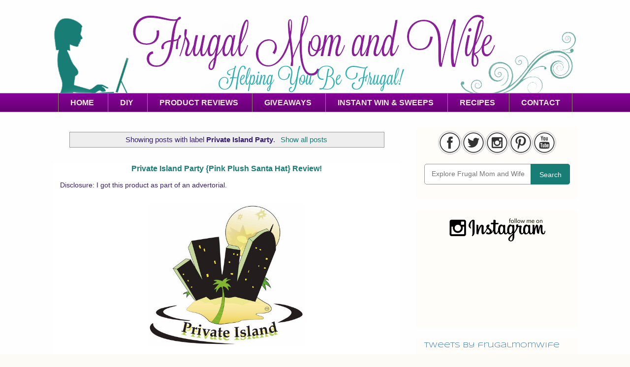

--- FILE ---
content_type: text/html; charset=UTF-8
request_url: https://www.frugalmomandwife.com/search/label/Private%20Island%20Party
body_size: 17992
content:
<!DOCTYPE html>
<html class='v2' dir='ltr' xmlns='http://www.w3.org/1999/xhtml' xmlns:b='http://www.google.com/2005/gml/b' xmlns:data='http://www.google.com/2005/gml/data' xmlns:expr='http://www.google.com/2005/gml/expr'>
<head>
<link href='https://www.blogger.com/static/v1/widgets/335934321-css_bundle_v2.css' rel='stylesheet' type='text/css'/>
<script async='async' crossorigin='anonymous' src='https://pagead2.googlesyndication.com/pagead/js/adsbygoogle.js?client=ca-pub-6136411025550034'></script>
<meta content='MjPuU0D0_MmTvkBm6L2j4ofZtXw' name='alexaVerifyID'/>
<meta content='1538A1F2C233AA3640C4F53E09608707' name='msvalidate.01'/>
<meta content='Finding Deals for You! Giveaways! Coupons! Freebies! Deals! and So much More!' name='Frugal Mom and Wife'/>
<meta content='2571db092fa829f2b444d93ffa1ed044' name='p:domain_verify'/>
<title>
Frugal Mom and Wife: Private Island Party
</title>
<meta content='DIY | Reviews | Giveaways | Recipes | Tips | Deals | Autism | Sweeps | Goodies and So Much More!' name='description'/>
<style type='text/css'>@font-face{font-family:'Crafty Girls';font-style:normal;font-weight:400;font-display:swap;src:url(//fonts.gstatic.com/s/craftygirls/v16/va9B4kXI39VaDdlPJo8N_NveRhf6Xl7Glw.woff2)format('woff2');unicode-range:U+0000-00FF,U+0131,U+0152-0153,U+02BB-02BC,U+02C6,U+02DA,U+02DC,U+0304,U+0308,U+0329,U+2000-206F,U+20AC,U+2122,U+2191,U+2193,U+2212,U+2215,U+FEFF,U+FFFD;}@font-face{font-family:'Paytone One';font-style:normal;font-weight:400;font-display:swap;src:url(//fonts.gstatic.com/s/paytoneone/v25/0nksC9P7MfYHj2oFtYm2ChTigPvfiwq-FQc.woff2)format('woff2');unicode-range:U+0102-0103,U+0110-0111,U+0128-0129,U+0168-0169,U+01A0-01A1,U+01AF-01B0,U+0300-0301,U+0303-0304,U+0308-0309,U+0323,U+0329,U+1EA0-1EF9,U+20AB;}@font-face{font-family:'Paytone One';font-style:normal;font-weight:400;font-display:swap;src:url(//fonts.gstatic.com/s/paytoneone/v25/0nksC9P7MfYHj2oFtYm2ChTjgPvfiwq-FQc.woff2)format('woff2');unicode-range:U+0100-02BA,U+02BD-02C5,U+02C7-02CC,U+02CE-02D7,U+02DD-02FF,U+0304,U+0308,U+0329,U+1D00-1DBF,U+1E00-1E9F,U+1EF2-1EFF,U+2020,U+20A0-20AB,U+20AD-20C0,U+2113,U+2C60-2C7F,U+A720-A7FF;}@font-face{font-family:'Paytone One';font-style:normal;font-weight:400;font-display:swap;src:url(//fonts.gstatic.com/s/paytoneone/v25/0nksC9P7MfYHj2oFtYm2ChTtgPvfiwq-.woff2)format('woff2');unicode-range:U+0000-00FF,U+0131,U+0152-0153,U+02BB-02BC,U+02C6,U+02DA,U+02DC,U+0304,U+0308,U+0329,U+2000-206F,U+20AC,U+2122,U+2191,U+2193,U+2212,U+2215,U+FEFF,U+FFFD;}@font-face{font-family:'Syncopate';font-style:normal;font-weight:400;font-display:swap;src:url(//fonts.gstatic.com/s/syncopate/v24/pe0sMIuPIYBCpEV5eFdCC_e_Kdxic2wp.woff2)format('woff2');unicode-range:U+0100-02BA,U+02BD-02C5,U+02C7-02CC,U+02CE-02D7,U+02DD-02FF,U+0304,U+0308,U+0329,U+1D00-1DBF,U+1E00-1E9F,U+1EF2-1EFF,U+2020,U+20A0-20AB,U+20AD-20C0,U+2113,U+2C60-2C7F,U+A720-A7FF;}@font-face{font-family:'Syncopate';font-style:normal;font-weight:400;font-display:swap;src:url(//fonts.gstatic.com/s/syncopate/v24/pe0sMIuPIYBCpEV5eFdCBfe_Kdxicw.woff2)format('woff2');unicode-range:U+0000-00FF,U+0131,U+0152-0153,U+02BB-02BC,U+02C6,U+02DA,U+02DC,U+0304,U+0308,U+0329,U+2000-206F,U+20AC,U+2122,U+2191,U+2193,U+2212,U+2215,U+FEFF,U+FFFD;}@font-face{font-family:'Syncopate';font-style:normal;font-weight:700;font-display:swap;src:url(//fonts.gstatic.com/s/syncopate/v24/pe0pMIuPIYBCpEV5eFdKvtKqCv5vWVYgV6l-.woff2)format('woff2');unicode-range:U+0100-02BA,U+02BD-02C5,U+02C7-02CC,U+02CE-02D7,U+02DD-02FF,U+0304,U+0308,U+0329,U+1D00-1DBF,U+1E00-1E9F,U+1EF2-1EFF,U+2020,U+20A0-20AB,U+20AD-20C0,U+2113,U+2C60-2C7F,U+A720-A7FF;}@font-face{font-family:'Syncopate';font-style:normal;font-weight:700;font-display:swap;src:url(//fonts.gstatic.com/s/syncopate/v24/pe0pMIuPIYBCpEV5eFdKvtKqBP5vWVYgVw.woff2)format('woff2');unicode-range:U+0000-00FF,U+0131,U+0152-0153,U+02BB-02BC,U+02C6,U+02DA,U+02DC,U+0304,U+0308,U+0329,U+2000-206F,U+20AC,U+2122,U+2191,U+2193,U+2212,U+2215,U+FEFF,U+FFFD;}</style>
<style id='page-skin-1' type='text/css'><!--
#navbar-iframe { display: none !important;}
/* Variable definitions
====================
<Variable name="keycolor" description="Main Color" type="color" default="#ffffff"/>
<Group description="Page" selector="body">
<Variable name="body.font" description="Font" type="font"
default="normal normal 13px Arial, Tahoma, Helvetica, FreeSans, sans-serif"/>
<Variable name="body.background.color" description="Background Color" type="color" default="#000000"/>
<Variable name="body.text.color" description="Text Color" type="color" default="#ffffff"/>
</Group>
<Group description="Links" selector=".main-inner">
<Variable name="link.color" description="Link Color" type="color" default="#888888"/>
<Variable name="link.visited.color" description="Visited Color" type="color" default="#444444"/>
<Variable name="link.hover.color" description="Hover Color" type="color" default="#cccccc"/>
</Group>
<Group description="Blog Title" selector=".header h1">
<Variable name="header.font" description="Title Font" type="font"
default="normal bold 40px Arial, Tahoma, Helvetica, FreeSans, sans-serif"/>
<Variable name="header.text.color" description="Title Color" type="color" default="#351c75" />
<Variable name="header.background.color" description="Header Background" type="color" default="transparent" />
</Group>
<Group description="Blog Description" selector=".header .description">
<Variable name="description.font" description="Font" type="font"
default="normal normal 14px Arial, Tahoma, Helvetica, FreeSans, sans-serif"/>
<Variable name="description.text.color" description="Text Color" type="color"
default="#351c75" />
</Group>
<Group description="Tabs Text" selector=".tabs-inner .widget li a">
<Variable name="tabs.font" description="Font" type="font"
default="normal bold 14px Arial, Tahoma, Helvetica, FreeSans, sans-serif"/>
<Variable name="tabs.text.color" description="Text Color" type="color" default="#351c75"/>
<Variable name="tabs.selected.text.color" description="Selected Color" type="color" default="#171e7d"/>
</Group>
<Group description="Tabs Background" selector=".tabs-outer .PageList">
<Variable name="tabs.background.color" description="Background Color" type="color" default="#141414"/>
<Variable name="tabs.selected.background.color" description="Selected Color" type="color" default="#444444"/>
<Variable name="tabs.border.color" description="Border Color" type="color" default="transparent"/>
</Group>
<Group description="Date Header" selector=".main-inner .widget h2.date-header, .main-inner .widget h2.date-header span">
<Variable name="date.font" description="Font" type="font"
default="normal normal 14px Arial, Tahoma, Helvetica, FreeSans, sans-serif"/>
<Variable name="date.text.color" description="Text Color" type="color" default="#666666"/>
<Variable name="date.border.color" description="Border Color" type="color" default="transparent"/>
</Group>
<Group description="Post Title" selector="post-title, post-title a">
<Variable name="post.title.font" description="Font" type="font"
default="normal 18px Arial, Tahoma, Helvetica, FreeSans, sans-serif"/>
<Variable name="post.title.text.color" description="Text Color" type="color" default="#351c75"/>
</Group>
<Group description="Post Background" selector=".post">
<Variable name="post.background.color" description="Background Color" type="color" default="#fefdfa" />
<Variable name="post.border.color" description="Border Color" type="color" default="transparent" />
<Variable name="post.border.bevel.color" description="Bevel Color" type="color" default="transparent"/>
</Group>
<Group description="Gadget Title" selector="h2">
<Variable name="widget.title.font" description="Font" type="font"
default="normal bold 14px Arial, Tahoma, Helvetica, FreeSans, sans-serif"/>
<Variable name="widget.title.text.color" description="Text Color" type="color" default="#351c75"/>
</Group>
<Group description="Gadget Text" selector=".sidebar .widget">
<Variable name="widget.font" description="Font" type="font"
default="normal normal 14px Arial, Tahoma, Helvetica, FreeSans, sans-serif"/>
<Variable name="widget.text.color" description="Text Color" type="color" default="#351c75"/>
<Variable name="widget.alternate.text.color" description="Alternate Color" type="color" default="#666666"/>
</Group>
<Group description="Gadget Links" selector=".sidebar .widget">
<Variable name="widget.link.color" description="Link Color" type="color" default="#177d75"/>
<Variable name="widget.link.visited.color" description="Visited Color" type="color" default="#5b751c"/>
<Variable name="widget.link.hover.color" description="Hover Color" type="color" default="#0000ff"/>
</Group>
<Group description="Gadget Background" selector=".sidebar .widget">
<Variable name="widget.background.color" description="Background Color" type="color" default="#e1e1e1"/>
<Variable name="widget.border.color" description="Border Color" type="color" default="#222222"/>
<Variable name="widget.border.bevel.color" description="Bevel Color" type="color" default="#000000"/>
</Group>
<Group description="Sidebar Background" selector=".column-left-inner .column-right-inner">
<Variable name="widget.outer.background.color" description="Background Color" type="color" default="transparent" />
</Group>
<Group description="Images" selector=".main-inner">
<Variable name="image.background.color" description="Background Color" type="color" default="transparent"/>
<Variable name="image.border.color" description="Border Color" type="color" default="transparent"/>
</Group>
<Group description="Feed" selector=".blog-feeds">
<Variable name="feed.text.color" description="Text Color" type="color" default="#351c75"/>
</Group>
<Group description="Feed Links" selector=".blog-feeds">
<Variable name="feed.link.color" description="Link Color" type="color" default="#177d75"/>
<Variable name="feed.link.visited.color" description="Visited Color" type="color" default="#5b751c"/>
<Variable name="feed.link.hover.color" description="Hover Color" type="color" default="#0000ff"/>
</Group>
<Group description="Pager" selector=".blog-pager">
<Variable name="pager.background.color" description="Background Color" type="color" default="#ffffff" />
</Group>
<Group description="Footer" selector=".footer-outer">
<Variable name="footer.background.color" description="Background Color" type="color" default="#fefdfa" />
<Variable name="footer.text.color" description="Text Color" type="color" default="#351c75" />
</Group>
<Variable name="title.shadow.spread" description="Title Shadow" type="length" default="-1px"/>
<Variable name="body.background" description="Body Background" type="background"
color="#fcfbf5"
default="$(color) none repeat scroll top left"/>
<Variable name="body.background.gradient.cap" description="Body Gradient Cap" type="url"
default="none"/>
<Variable name="body.background.size" description="Body Background Size" type="string" default="auto"/>
<Variable name="tabs.background.gradient" description="Tabs Background Gradient" type="url"
default="none"/>
<Variable name="header.background.gradient" description="Header Background Gradient" type="url" default="none" />
<Variable name="header.padding.top" description="Header Top Padding" type="length" default="22px" />
<Variable name="header.margin.top" description="Header Top Margin" type="length" default="0" />
<Variable name="header.margin.bottom" description="Header Bottom Margin" type="length" default="0" />
<Variable name="widget.padding.top" description="Widget Padding Top" type="length" default="8px" />
<Variable name="widget.padding.side" description="Widget Padding Side" type="length" default="15px" />
<Variable name="widget.outer.margin.top" description="Widget Top Margin" type="length" default="0" />
<Variable name="widget.outer.background.gradient" description="Gradient" type="url" default="none" />
<Variable name="widget.border.radius" description="Gadget Border Radius" type="length" default="0" />
<Variable name="outer.shadow.spread" description="Outer Shadow Size" type="length" default="0" />
<Variable name="date.header.border.radius.top" description="Date Header Border Radius Top" type="length" default="0" />
<Variable name="date.header.position" description="Date Header Position" type="length" default="15px" />
<Variable name="date.space" description="Date Space" type="length" default="30px" />
<Variable name="date.position" description="Date Float" type="string" default="static" />
<Variable name="date.padding.bottom" description="Date Padding Bottom" type="length" default="0" />
<Variable name="date.border.size" description="Date Border Size" type="length" default="0" />
<Variable name="date.background" description="Date Background" type="background" color="transparent"
default="$(color) none no-repeat scroll top left" />
<Variable name="date.first.border.radius.top" description="Date First top radius" type="length" default="5px" />
<Variable name="date.last.space.bottom" description="Date Last Space Bottom" type="length"
default="20px" />
<Variable name="date.last.border.radius.bottom" description="Date Last bottom radius" type="length" default="5px" />
<Variable name="post.first.padding.top" description="First Post Padding Top" type="length" default="0" />
<Variable name="image.shadow.spread" description="Image Shadow Size" type="length" default="0"/>
<Variable name="image.border.radius" description="Image Border Radius" type="length" default="0"/>
<Variable name="separator.outdent" description="Separator Outdent" type="length" default="15px" />
<Variable name="title.separator.border.size" description="Widget Title Border Size" type="length" default="1px" />
<Variable name="list.separator.border.size" description="List Separator Border Size" type="length" default="1px" />
<Variable name="shadow.spread" description="Shadow Size" type="length" default="0"/>
<Variable name="startSide" description="Side where text starts in blog language" type="automatic" default="left"/>
<Variable name="endSide" description="Side where text ends in blog language" type="automatic" default="right"/>
<Variable name="date.side" description="Side where date header is placed" type="string" default="right"/>
<Variable name="pager.border.radius.top" description="Pager Border Top Radius" type="length" default="5px" />
<Variable name="pager.space.top" description="Pager Top Space" type="length" default="1em" />
<Variable name="footer.background.gradient" description="Background Gradient" type="url" default="none" />
<Variable name="mobile.background.size" description="Mobile Background Size" type="string"
default="auto"/>
<Variable name="mobile.background.overlay" description="Mobile Background Overlay" type="string"
default="transparent none repeat scroll top left"/>
<Variable name="mobile.button.color" description="Mobile Button Color" type="color" default="#ffffff" />
*/
/* Content
----------------------------------------------- */
body, .body-fauxcolumn-outer {
font: normal normal 14px Arial, Tahoma, Helvetica, FreeSans, sans-serif;
color: #351c75;
background: #fcfbf5 url(https://blogger.googleusercontent.com/img/b/R29vZ2xl/AVvXsEhfukOCrld8nyNmzOh9hlmcpFUQqGylHidE_pFCwibmii_kAT3U4shyfoEhIFiOsZQJHKZJ_2o2u6gq5ci4tZWUti1rTQCsjP7llGRAV8s01f7YOKXJGiYKbBVH2j2OVAAG3G0UVJI2UKCO/s1600/frugalmomandwife-whiteBG.jpg) repeat fixed top left;
}
html body .content-outer {
min-width: 0;
max-width: 100%;
width: 100%;
}
a:link {
text-decoration: none;
color: #177d75;
}
a:visited {
text-decoration: none;
color: #5b751c;
}
a:hover {
text-decoration: underline;
color: #0000ff;
}
.body-fauxcolumn-outer .cap-top {
position: absolute;
z-index: 1;
height: 276px;
width: 100%;
background: transparent none repeat-x scroll top left;
_background-image: none;
}
/* Columns
----------------------------------------------- */
.content-inner {
padding: 0;
}
.header-inner .section {
margin: 0 16px;
}
.tabs-inner .section {
margin: 0 16px;
}
.main-inner {
padding-top: 30px;
}
.main-inner .column-center-inner,
.main-inner .column-left-inner,
.main-inner .column-right-inner {
padding: 0 5px;
}
*+html body .main-inner .column-center-inner {
margin-top: -30px;
}
#layout .main-inner .column-center-inner {
margin-top: 0;
}
/* Header
----------------------------------------------- */
.header-outer {
margin: 0 0 0 0;
background: transparent none repeat scroll 0 0;
}
.Header h1 {
text-align: center;
font: normal normal 48px Georgia, Utopia, 'Palatino Linotype', Palatino, serif;
color: #333333;
text-shadow: 0 0 -1px #000000;
}
.Header h1 a {
color: #333333;
}
.Header .description {
font: normal normal 14px Syncopate;
color: #333333;
}
.header-inner .Header .titlewrapper,
.header-inner .Header .descriptionwrapper {
padding-left: 0;
padding-right: 0;
margin-bottom: 0;
}
.header-inner .Header .titlewrapper {
padding-top: 22px;
}
/* Tabs
----------------------------------------------- */
.tabs-outer {
overflow: hidden;
position: relative;
background: #850096 url(//www.blogblog.com/1kt/awesomeinc/tabs_gradient_light.png) repeat scroll 0 0;
}
#layout .tabs-outer {
overflow: visible;
}
.tabs-cap-top, .tabs-cap-bottom {
position: absolute;
width: 100%;
border-top: 1px solid #908d6a;
}
.tabs-cap-bottom {
bottom: 0;
}
.tabs-inner .widget li a {
display: inline-block;
margin: 0;
padding: .6em 1.5em;
font: normal bold 16px Arial, Tahoma, Helvetica, FreeSans, sans-serif;
color: #F2EBDA;
border-top: 1px solid #908d6a;
border-bottom: 1px solid #908d6a;
border-left: 1px solid #908d6a;
}
.tabs-inner .widget li:last-child a {
border-right: 1px solid #908d6a;
}
.tabs-inner .widget li.selected a, .tabs-inner .widget li a:hover {
background: #89C6C1 url(//www.blogblog.com/1kt/awesomeinc/tabs_gradient_light.png) repeat-x scroll 0 -100px;
color: #ffffff;
}
/* Headings
----------------------------------------------- */
h2 {
font: normal bold 14px Syncopate;
color: #891f96;
}
/* Widgets
----------------------------------------------- */
.main-inner .section {
margin: 0 27px;
padding: 0;
}
.main-inner .column-left-outer,
.main-inner .column-right-outer {
margin-top: 0;
}
#layout .main-inner .column-left-outer,
#layout .main-inner .column-right-outer {
margin-top: 0;
}
.main-inner .column-left-inner,
.main-inner .column-right-inner {
background: transparent none repeat 0 0;
-moz-box-shadow: 0 0 0 rgba(0, 0, 0, .0);
-webkit-box-shadow: 0 0 0 rgba(0, 0, 0, .0);
-goog-ms-box-shadow: 0 0 0 rgba(0, 0, 0, .0);
box-shadow: 0 0 0 rgba(0, 0, 0, .0);
-moz-border-radius: 5px;
-webkit-border-radius: 5px;
-goog-ms-border-radius: 5px;
border-radius: 5px;
}
#layout .main-inner .column-left-inner,
#layout .main-inner .column-right-inner {
margin-top: 0;
}
.sidebar .widget {
font: normal normal 14px Syncopate;
color: #333333;
}
.sidebar .widget a:link {
color: #387cbb;
}
.sidebar .widget a:visited {
color: #891f96;
}
.sidebar .widget a:hover {
color: #ff00ff;
}
.sidebar .widget h2 {
text-shadow: 0 0 -1px #000000;
}
.main-inner .widget {
background-color: #fefdfa;
border: 1px solid transparent;
padding: 0 15px 15px;
margin: 20px -16px;
-moz-box-shadow: 0 0 0px rgba(0, 0, 0, .0);
-webkit-box-shadow: 0 0 0px rgba(0, 0, 0, .0);
-goog-ms-box-shadow: 0 0 0px rgba(0, 0, 0, .0);
box-shadow: 0 0 0px rgba(0, 0, 0, .0);
-moz-border-radius: 5px;
-webkit-border-radius: 5px;
-goog-ms-border-radius: 5px;
border-radius: 5px;
}
.main-inner .widget h2 {
margin: 0 -0;
padding: .6em 0 .5em;
border-bottom: 1px solid #ffffff;
}
.footer-inner .widget h2 {
padding: 0 0 .4em;
border-bottom: 1px solid #ffffff;
}
.main-inner .widget h2 + div, .footer-inner .widget h2 + div {
border-top: 1px solid transparent;
padding-top: 8px;
}
.main-inner .widget .widget-content {
margin: 0 -0;
padding: 7px 0 0;
}
.main-inner .widget ul, .main-inner .widget #ArchiveList ul.flat {
margin: -8px -15px 0;
padding: 0;
list-style: none;
}
.main-inner .widget #ArchiveList {
margin: -8px 0 0;
}
.main-inner .widget ul li, .main-inner .widget #ArchiveList ul.flat li {
padding: .5em 15px;
text-indent: 0;
color: #666666;
border-top: 0 solid transparent;
border-bottom: 1px solid #ffffff;
}
.main-inner .widget #ArchiveList ul li {
padding-top: .25em;
padding-bottom: .25em;
}
.main-inner .widget ul li:first-child, .main-inner .widget #ArchiveList ul.flat li:first-child {
border-top: none;
}
.main-inner .widget ul li:last-child, .main-inner .widget #ArchiveList ul.flat li:last-child {
border-bottom: none;
}
.post-body {
position: relative;
}
.main-inner .widget .post-body ul {
padding: 0 2.5em;
margin: .5em 0;
list-style: disc;
}
.main-inner .widget .post-body ul li {
padding: 0.25em 0;
margin-bottom: .25em;
color: #351c75;
border: none;
}
.footer-inner .widget ul {
padding: 0;
list-style: none;
}
.widget .zippy {
color: #666666;
}
/* Posts
----------------------------------------------- */
body .main-inner .Blog {
padding: 0;
margin-bottom: 1em;
background-color: transparent;
border: none;
-moz-box-shadow: 0 0 0 rgba(0, 0, 0, 0);
-webkit-box-shadow: 0 0 0 rgba(0, 0, 0, 0);
-goog-ms-box-shadow: 0 0 0 rgba(0, 0, 0, 0);
box-shadow: 0 0 0 rgba(0, 0, 0, 0);
}
.main-inner .section:last-child .Blog:last-child {
padding: 0;
margin-bottom: 1em;
}
.main-inner .widget h2.date-header {
margin: 0 -15px 1px;
text-align:center;
padding: 0 0 0 0;
font: normal bold 14px Syncopate;
color: #351c75;
background: transparent none no-repeat scroll top left;
border-top: 0 solid #ffffff;
border-bottom: 1px solid #ffffff;
-moz-border-radius-topleft: 0;
-moz-border-radius-topright: 0;
-webkit-border-top-left-radius: 0;
-webkit-border-top-right-radius: 0;
border-top-left-radius: 0;
border-top-right-radius: 0;
position: static;
bottom: 100%;
right: 15px;
text-shadow: 0 0 -1px #000000;
}
.main-inner .widget h2.date-header span {
font: normal bold 14px Syncopate;
display: block;
padding: .5em 15px;
border-left: 0 solid #ffffff;
border-right: 0 solid #ffffff;
}
.date-outer {
position: relative;
margin: 30px 0 20px;
padding: 0 15px;
background-color: #ffffff;
border: 1px solid #ffffff;
-moz-box-shadow: 0 0 0px rgba(0, 0, 0, .0);
-webkit-box-shadow: 0 0 0px rgba(0, 0, 0, .0);
-goog-ms-box-shadow: 0 0 0px rgba(0, 0, 0, .0);
box-shadow: 0 0 0px rgba(0, 0, 0, .0);
-moz-border-radius: 5px;
-webkit-border-radius: 5px;
-goog-ms-border-radius: 5px;
border-radius: 5px;
}
.date-outer:first-child {
margin-top: 0;
}
.date-outer:last-child {
margin-bottom: 20px;
-moz-border-radius-bottomleft: 5px;
-moz-border-radius-bottomright: 5px;
-webkit-border-bottom-left-radius: 5px;
-webkit-border-bottom-right-radius: 5px;
-goog-ms-border-bottom-left-radius: 5px;
-goog-ms-border-bottom-right-radius: 5px;
border-bottom-left-radius: 5px;
border-bottom-right-radius: 5px;
}
.date-posts {
margin: 0 -0;
padding: 0 0;
clear: both;
}
.post-outer, .inline-ad {
border-top: 1px solid transparent;
margin: 0 -0;
padding: 15px 0;
}
.post-outer {
padding-bottom: 10px;
}
.post-outer:first-child {
padding-top: 0;
border-top: none;
}
.post-outer:last-child, .inline-ad:last-child {
border-bottom: none;
}
.post-body {
position: relative;
}
.post-body img {
padding: 8px;
background: transparent;
border: 1px solid transparent;
-moz-box-shadow: 0 0 0px rgba(0, 0, 0, .0);
-webkit-box-shadow: 0 0 0px rgba(0, 0, 0, .0);
box-shadow: 0 0 0px rgba(0, 0, 0, .0);
-moz-border-radius: 5px;
-webkit-border-radius: 5px;
border-radius: 5px;
}
post-title {
font: normal normal 18px Paytone One;
color: #83318e;
}
post-title a {
font: normal normal 18px Paytone One;
color: #83318e;
}
h3.post-title a:hover {
color: #0000ff;
text-decoration: underline;
}
.post-header {
margin: 0 0 1em;
}
.post-body {
line-height: 1.4;
}
.post-outer h2 {
color: #351c75;
}
.post-footer {
margin: 1.5em 0 0;
}
#blog-pager {
padding: 15px;
font-size: 120%;
background-color: #ffffff;
border: 1px solid transparent;
-moz-box-shadow: 0 0 0px rgba(0, 0, 0, .0);
-webkit-box-shadow: 0 0 0px rgba(0, 0, 0, .0);
-goog-ms-box-shadow: 0 0 0px rgba(0, 0, 0, .0);
box-shadow: 0 0 0px rgba(0, 0, 0, .0);
-moz-border-radius: 5px;
-webkit-border-radius: 5px;
-goog-ms-border-radius: 5px;
border-radius: 5px;
-moz-border-radius-topleft: 5px;
-moz-border-radius-topright: 5px;
-webkit-border-top-left-radius: 5px;
-webkit-border-top-right-radius: 5px;
-goog-ms-border-top-left-radius: 5px;
-goog-ms-border-top-right-radius: 5px;
border-top-left-radius: 5px;
border-top-right-radius-topright: 5px;
margin-top: 1em;
}
.blog-feeds, .post-feeds {
margin: 1em 0;
text-align: center;
color: #351c75;
}
.blog-feeds a, .post-feeds a {
color: #d52a33;
}
.blog-feeds a:visited, .post-feeds a:visited {
color: #7d181e;
}
.blog-feeds a:hover, .post-feeds a:hover {
color: #d52a33;
}
.post-outer .comments {
margin-top: 2em;
}
/* Comments
----------------------------------------------- */
.comments .comments-content .icon.blog-author {
background-repeat: no-repeat;
background-image: url([data-uri]);
}
.comments .comments-content .loadmore a {
border-top: 1px solid #908d6a;
border-bottom: 1px solid #908d6a;
}
.comments .continue {
border-top: 2px solid #908d6a;
}
/* Footer
----------------------------------------------- */
.footer-outer {
margin: -20px 0 -1px;
padding: 20px 0 0;
color: #3b3810;
overflow: hidden;
}
.footer-fauxborder-left {
border-top: 1px solid transparent;
background: transparent none repeat scroll 0 0;
-moz-box-shadow: 0 0 0px rgba(0, 0, 0, .0);
-webkit-box-shadow: 0 0 0px rgba(0, 0, 0, .0);
-goog-ms-box-shadow: 0 0 0px rgba(0, 0, 0, .0);
box-shadow: 0 0 0px rgba(0, 0, 0, .0);
margin: 0 -20px;
}
/* Mobile
----------------------------------------------- */
body.mobile {
background-size: auto;
}
.mobile .body-fauxcolumn-outer {
background: transparent none repeat scroll top left;
}
*+html body.mobile .main-inner .column-center-inner {
margin-top: 0;
}
.mobile .main-inner .widget {
padding: 0 0 15px;
}
.mobile .main-inner .widget h2 + div,
.mobile .footer-inner .widget h2 + div {
border-top: none;
padding-top: 0;
}
.mobile .footer-inner .widget h2 {
padding: 0.5em 0;
border-bottom: none;
}
.mobile .main-inner .widget .widget-content {
margin: 0;
padding: 7px 0 0;
}
.mobile .main-inner .widget ul,
.mobile .main-inner .widget #ArchiveList ul.flat {
margin: 0 -15px 0;
}
.mobile .main-inner .widget h2.date-header {
right: 0;
}
.mobile .date-header span {
padding: 0.4em 0;
}
.mobile .date-outer:first-child {
margin-bottom: 0;
border: 1px solid #ffffff;
-moz-border-radius-topleft: 5px;
-moz-border-radius-topright: 5px;
-webkit-border-top-left-radius: 5px;
-webkit-border-top-right-radius: 5px;
-goog-ms-border-top-left-radius: 5px;
-goog-ms-border-top-right-radius: 5px;
border-top-left-radius: 5px;
border-top-right-radius: 5px;
}
.mobile .date-outer {
border-color: #ffffff;
border-width: 0 1px 1px;
}
.mobile .date-outer:last-child {
margin-bottom: 0;
}
.mobile .main-inner {
padding: 0;
}
.mobile .header-inner .section {
margin: 0;
}
.mobile .blog-posts {
padding: 0 10px;
}
.mobile .post-outer, .mobile .inline-ad {
padding: 5px 0;
}
.mobile .tabs-inner .section {
margin: 0 10px;
}
.mobile .main-inner .widget h2 {
margin: 0;
padding: 0;
}
.mobile .main-inner .widget h2.date-header span {
padding: 0;
}
.mobile .main-inner .widget .widget-content {
margin: 0;
padding: 7px 0 0;
}
.mobile #blog-pager {
border: 1px solid transparent;
background: transparent none repeat scroll 0 0;
}
.mobile .main-inner .column-left-inner,
.mobile .main-inner .column-right-inner {
background: transparent none repeat 0 0;
-moz-box-shadow: none;
-webkit-box-shadow: none;
-goog-ms-box-shadow: none;
box-shadow: none;
}
.mobile .date-posts {
margin: 0;
padding: 0;
}
.mobile .footer-fauxborder-left {
margin: 0;
border-top: inherit;
}
.mobile .main-inner .section:last-child .Blog:last-child {
margin-bottom: 0;
}
.mobile-index-contents {
color: #351c75;
}
.mobile .mobile-link-button {
background: #177d75 url(//www.blogblog.com/1kt/awesomeinc/tabs_gradient_light.png) repeat scroll 0 0;
}
.mobile-link-button a:link, .mobile-link-button a:visited {
color: #ffffff;
}
.mobile .tabs-inner .PageList .widget-content {
background: transparent;
border-top: 1px solid;
border-color: #908d6a;
color: #171e7d;
}
.mobile .tabs-inner .PageList .widget-content .pagelist-arrow {
border-left: 1px solid #908d6a;
}
.PageList {text-align:center !important;}
.PageList li {display:inline !important; float:none !important;}h3.post-title { text-align:center; }

--></style>
<style id='template-skin-1' type='text/css'><!--
body {
min-width: 1100px;
}
.content-outer, .content-fauxcolumn-outer, .region-inner {
min-width: 1100px;
max-width: 1100px;
_width: 1100px;
}
.main-inner .columns {
padding-left: 0px;
padding-right: 360px;
}
.main-inner .fauxcolumn-center-outer {
left: 0px;
right: 360px;
/* IE6 does not respect left and right together */
_width: expression(this.parentNode.offsetWidth -
parseInt("0px") -
parseInt("360px") + 'px');
}
.main-inner .fauxcolumn-left-outer {
width: 0px;
}
.main-inner .fauxcolumn-right-outer {
width: 360px;
}
.main-inner .column-left-outer {
width: 0px;
right: 100%;
margin-left: -0px;
}
.main-inner .column-right-outer {
width: 360px;
margin-right: -360px;
}
#layout {
min-width: 0;
}
#layout .content-outer {
min-width: 0;
width: 800px;
}
#layout .region-inner {
min-width: 0;
width: auto;
}
--></style>
<script type='text/javascript'>
      var _gaq = _gaq || [];
      _gaq.push(['_setAccount', 'UA-38274136-1']);
                 _gaq.push(['_setDomainName', 'frugalmomandwife.com']);
                 _gaq.push(['_trackPageview']);
                 (function() {
                 var ga = document.createElement('script'); ga.type = 'text/javascript'; ga.async = true;
                 ga.src = ('https:' == document.location.protocol ? 'https://ssl' : 'http://www') + '.google-analytics.com/ga.js';
                 var s = document.getElementsByTagName('script')[0]; s.parentNode.insertBefore(ga, s);
                 })();
    </script>
<style>
.post-labels,
.post-label-wrapper,
.georgialou_grid_location {
display:none;
}
</style>
<link href='https://www.blogger.com/dyn-css/authorization.css?targetBlogID=230792212364975679&amp;zx=9b854a0d-3c65-4ece-bec8-fe41b63dbef0' media='none' onload='if(media!=&#39;all&#39;)media=&#39;all&#39;' rel='stylesheet'/><noscript><link href='https://www.blogger.com/dyn-css/authorization.css?targetBlogID=230792212364975679&amp;zx=9b854a0d-3c65-4ece-bec8-fe41b63dbef0' rel='stylesheet'/></noscript>
<meta name='google-adsense-platform-account' content='ca-host-pub-1556223355139109'/>
<meta name='google-adsense-platform-domain' content='blogspot.com'/>

<!-- data-ad-client=ca-pub-6136411025550034 -->

</head>
<body class='loading'>
<div class='navbar section' id='navbar'><div class='widget Navbar' data-version='1' id='Navbar1'><script type="text/javascript">
    function setAttributeOnload(object, attribute, val) {
      if(window.addEventListener) {
        window.addEventListener('load',
          function(){ object[attribute] = val; }, false);
      } else {
        window.attachEvent('onload', function(){ object[attribute] = val; });
      }
    }
  </script>
<div id="navbar-iframe-container"></div>
<script type="text/javascript" src="https://apis.google.com/js/platform.js"></script>
<script type="text/javascript">
      gapi.load("gapi.iframes:gapi.iframes.style.bubble", function() {
        if (gapi.iframes && gapi.iframes.getContext) {
          gapi.iframes.getContext().openChild({
              url: 'https://www.blogger.com/navbar/230792212364975679?origin\x3dhttps://www.frugalmomandwife.com',
              where: document.getElementById("navbar-iframe-container"),
              id: "navbar-iframe"
          });
        }
      });
    </script><script type="text/javascript">
(function() {
var script = document.createElement('script');
script.type = 'text/javascript';
script.src = '//pagead2.googlesyndication.com/pagead/js/google_top_exp.js';
var head = document.getElementsByTagName('head')[0];
if (head) {
head.appendChild(script);
}})();
</script>
</div></div>
<div class='body-fauxcolumns'>
<div class='fauxcolumn-outer body-fauxcolumn-outer'>
<div class='cap-top'>
<div class='cap-left'></div>
<div class='cap-right'></div>
</div>
<div class='fauxborder-left'>
<div class='fauxborder-right'></div>
<div class='fauxcolumn-inner'>
</div>
</div>
<div class='cap-bottom'>
<div class='cap-left'></div>
<div class='cap-right'></div>
</div>
</div>
</div>
<div class='content'>
<div class='content-fauxcolumns'>
<div class='fauxcolumn-outer content-fauxcolumn-outer'>
<div class='cap-top'>
<div class='cap-left'></div>
<div class='cap-right'></div>
</div>
<div class='fauxborder-left'>
<div class='fauxborder-right'></div>
<div class='fauxcolumn-inner'>
</div>
</div>
<div class='cap-bottom'>
<div class='cap-left'></div>
<div class='cap-right'></div>
</div>
</div>
</div>
<div class='content-outer'>
<div class='content-cap-top cap-top'>
<div class='cap-left'></div>
<div class='cap-right'></div>
</div>
<div class='fauxborder-left content-fauxborder-left'>
<div class='fauxborder-right content-fauxborder-right'></div>
<div class='content-inner'>
<header>
<div class='header-outer'>
<div class='header-cap-top cap-top'>
<div class='cap-left'></div>
<div class='cap-right'></div>
</div>
<div class='fauxborder-left header-fauxborder-left'>
<div class='fauxborder-right header-fauxborder-right'></div>
<div class='region-inner header-inner'>
<div class='header section' id='header'><div class='widget Header' data-version='1' id='Header2'>
<div id='header-inner'>
<a href='https://www.frugalmomandwife.com/' style='display: block'>
<img alt='Frugal Mom and Wife' height='159px; ' id='Header2_headerimg' src='https://blogger.googleusercontent.com/img/b/R29vZ2xl/AVvXsEivvvELTChTECYozXE_KCSvdyfFgcaBfp1kC39rIU3FEwWlq-u-J3CZO39nybc3Ac_iNQeXAd6DWT7sI4W4-ojWH9WqwTYgNoOMHTu34SW65oxP9hDkXWr4HiB1MMVHXePuSfI1mydPjyyp/s1600-r/frugal_momandwife_header-2015.png' style='display: block' width='1068px; '/>
</a>
</div>
</div></div>
</div>
</div>
<div class='header-cap-bottom cap-bottom'>
<div class='cap-left'></div>
<div class='cap-right'></div>
</div>
</div>
</header>
<div class='tabs-outer'>
<div class='tabs-cap-top cap-top'>
<div class='cap-left'></div>
<div class='cap-right'></div>
</div>
<div class='fauxborder-left tabs-fauxborder-left'>
<div class='fauxborder-right tabs-fauxborder-right'></div>
<div class='region-inner tabs-inner'>
<div class='tabs section' id='crosscol'><div class='widget PageList' data-version='1' id='PageList1'>
<h2>
Pages
</h2>
<div class='widget-content'>
<ul>
<li>
<a href='https://www.frugalmomandwife.com/'>
HOME
</a>
</li>
<li>
<a href='http://www.frugalmomandwife.com/search/label/diy'>
DIY
</a>
</li>
<li>
<a href='https://www.frugalmomandwife.com/p/reviews.html'>
PRODUCT REVIEWS
</a>
</li>
<li>
<a href='https://www.frugalmomandwife.com/p/giveaways.html'>
GIVEAWAYS
</a>
</li>
<li>
<a href='https://www.frugalmomandwife.com/p/instant-win-sweeps.html'>
INSTANT WIN &amp; SWEEPS
</a>
</li>
<li>
<a href='https://www.frugalmomandwife.com/p/diy.html'>
RECIPES
</a>
</li>
<li>
<a href='https://www.frugalmomandwife.com/p/contact.html'>
CONTACT
</a>
</li>
</ul>
<div class='clear'></div>
</div>
</div></div>
<div class='tabs no-items section' id='crosscol-overflow'></div>
</div>
</div>
<div class='tabs-cap-bottom cap-bottom'>
<div class='cap-left'></div>
<div class='cap-right'></div>
</div>
</div>
<div class='main-outer'>
<div class='main-cap-top cap-top'>
<div class='cap-left'></div>
<div class='cap-right'></div>
</div>
<div class='fauxborder-left main-fauxborder-left'>
<div class='fauxborder-right main-fauxborder-right'></div>
<div class='region-inner main-inner'>
<div class='columns fauxcolumns'>
<div class='fauxcolumn-outer fauxcolumn-center-outer'>
<div class='cap-top'>
<div class='cap-left'></div>
<div class='cap-right'></div>
</div>
<div class='fauxborder-left'>
<div class='fauxborder-right'></div>
<div class='fauxcolumn-inner'>
</div>
</div>
<div class='cap-bottom'>
<div class='cap-left'></div>
<div class='cap-right'></div>
</div>
</div>
<div class='fauxcolumn-outer fauxcolumn-left-outer'>
<div class='cap-top'>
<div class='cap-left'></div>
<div class='cap-right'></div>
</div>
<div class='fauxborder-left'>
<div class='fauxborder-right'></div>
<div class='fauxcolumn-inner'>
</div>
</div>
<div class='cap-bottom'>
<div class='cap-left'></div>
<div class='cap-right'></div>
</div>
</div>
<div class='fauxcolumn-outer fauxcolumn-right-outer'>
<div class='cap-top'>
<div class='cap-left'></div>
<div class='cap-right'></div>
</div>
<div class='fauxborder-left'>
<div class='fauxborder-right'></div>
<div class='fauxcolumn-inner'>
</div>
</div>
<div class='cap-bottom'>
<div class='cap-left'></div>
<div class='cap-right'></div>
</div>
</div>
<!-- corrects IE6 width calculation -->
<div class='columns-inner'>
<div class='column-center-outer'>
<div class='column-center-inner'>
<div class='main section' id='main'><div class='widget Blog' data-version='1' id='Blog1'>
<div class='blog-posts hfeed'>
<div class='status-msg-wrap'>
<div class='status-msg-body'>
Showing posts with label <b>Private Island Party</b>. <a href="https://www.frugalmomandwife.com/">Show all posts</a>
</div>
<div class='status-msg-border'>
<div class='status-msg-bg'>
<div class='status-msg-hidden'>
Showing posts with label <b>Private Island Party</b>. <a href="https://www.frugalmomandwife.com/">Show all posts</a>
</div>
</div>
</div>
</div>
<div style='clear: both;'></div>
<!--Can't find substitution for tag [defaultAdStart]-->

                                        <div class="date-outer">
                                      

                                        <div class="date-posts">
                                      
<div class='post-outer'>
<div class='post hentry'>
<a name='2736289549537300011'></a>
<h3 class='post-title entry-title'>
<a href='https://www.frugalmomandwife.com/2014/01/private-island-party-pink-plush-santa.html'>
Private Island Party {Pink Plush Santa Hat} Review!
</a>
</h3>
<div class='post-header'>
<div class='post-header-line-1'></div>
</div>
<div class='post-body entry-content' id='post-body-2736289549537300011'>
Disclosure: I got this product as part of an advertorial. <a href="http://www.tomoson.com/?code=TOP190978a46fca68ceee970743f13fd4d2" rel="nofollow"><img src="https://lh3.googleusercontent.com/blogger_img_proxy/AEn0k_vji8G6LTUsPqyBIRbvMeXUAxDwTvHV6rGSS9p034GbDCSl9PwaaElDx3V1i1Gugys4WRG3ImJudpgjyUy2OarrCU0eWsX0vA54RGGsYvl2=s0-d" style="display: none;"></a><br>
<div class="separator" style="clear: both; text-align: center;">
</div>
<br>
<div style="text-align: center;">
<div class="separator" style="clear: both; text-align: center;">
<img border="0" height="289" src="https://blogger.googleusercontent.com/img/b/R29vZ2xl/AVvXsEiDeD0TsaI5A3QnIntm_xkYApd20RFqRxt1-mYNBUjoIc_v6LPX2wPKQ-CMjTg_yrdqinkgmwsIdf_3FCEC1Lnt3weubqXGZt2p8KLqQxrYpjlC8mAe_P_gXOa1kzNi5v4hu16EczkE3xA/s1600/private-island-party-logo.jpg" width="320"></div>
<i style="font-family: Arial, Helvetica, sans-serif;"><a href="http://privateislandparty.com/" rel="nofollow" target="_blank">Private Island Party</a></i><span style="font-family: Arial, Helvetica, sans-serif;"> Started in 2010 as the world&#39;s most eccentric and fun party company that pushes fun to a new extreme. We believe that everybody should be dressed up all the time and encourage people to break with social norms and enjoy life. Their slogan : &quot;Dress up your Wild Side&quot; is just that, our favorite people are creative, full of fun and laughter and see the excitement that the world brings when you don that costume.</span></div>
<div style='clear: both;'></div>
</div>
<div class='jump-link'>
<a href='https://www.frugalmomandwife.com/2014/01/private-island-party-pink-plush-santa.html#more' title='Private Island Party {Pink Plush Santa Hat} Review!'>
Read more &#187;
</a>
</div>
<div class='post-footer'>
<center>
<b>
                                        Like What You See?
                                      </b>
                                      Subscribe to my 
                                      <a href='http://feedburner.google.com/fb/a/mailverify?uri=feedburner/CMml' target='_blank'>
                                        Email List
                                      </a>
                                      and 
                                      <a href='http://feeds.feedburner.com/frugalmomandwife/mpZt' target='_blank'>
                                        RSS Feed
                                      </a>
                                      !!
                                    </center>
<center>
<div class='post-footer-line post-footer-line-1'>
<span class='post-author vcard'>
</span>
<span class='post-timestamp'>
</span>
<span class='post-comment-link'>
</span>
<span class='post-icons'>
</span>
<div class='post-share-buttons goog-inline-block'>
</div>
<span class='post-backlinks post-comment-link'>
</span>
</div>
</center>
<center>
<div class='post-footer-line post-footer-line-2'>
<span class='post-labels'>
Labels:
<a href='https://www.frugalmomandwife.com/search/label/costume' rel='tag'>
costume
</a>

                                                ,
                                              
<a href='https://www.frugalmomandwife.com/search/label/costume%20review' rel='tag'>
costume review
</a>

                                                ,
                                              
<a href='https://www.frugalmomandwife.com/search/label/frugal%20mom%20and%20wife' rel='tag'>
frugal mom and wife
</a>

                                                ,
                                              
<a href='https://www.frugalmomandwife.com/search/label/Private%20Island%20Party' rel='tag'>
Private Island Party
</a>

                                                ,
                                              
<a href='https://www.frugalmomandwife.com/search/label/review' rel='tag'>
review
</a>
</span>
</div>
</center>
<div class='post-footer-line post-footer-line-3'></div>
</div>
</div>
</div>
<!--Can't find substitution for tag [defaultAdEnd]-->
<div class='inline-ad'>
<script async src="https://pagead2.googlesyndication.com/pagead/js/adsbygoogle.js?client=ca-pub-6136411025550034&host=ca-host-pub-1556223355139109" crossorigin="anonymous"></script>
<!-- frugalmomandwife_main_Blog1_468x60_as -->
<ins class="adsbygoogle"
     style="display:inline-block;width:468px;height:60px"
     data-ad-client="ca-pub-6136411025550034"
     data-ad-host="ca-host-pub-1556223355139109"
     data-ad-slot="8112607998"></ins>
<script>
(adsbygoogle = window.adsbygoogle || []).push({});
</script>
</div>
<!--Can't find substitution for tag [adStart]-->

                                      </div></div>
                                    
<!--Can't find substitution for tag [adEnd]-->
</div>
<div class='blog-pager' id='blog-pager'>
<span id='blog-pager-older-link'>
<a class='blog-pager-older-link' href='https://www.frugalmomandwife.com/search/label/Private%20Island%20Party?updated-max=2014-01-16T10:00:00-06:00&max-results=20&start=20&by-date=false' id='Blog1_blog-pager-older-link' title='Older Posts'>
Older Posts
</a>
</span>
<a class='home-link' href='https://www.frugalmomandwife.com/'>
Home
</a>
</div>
<div class='clear'></div>
</div></div>
</div>
</div>
<div class='column-left-outer'>
<div class='column-left-inner'>
<aside>
</aside>
</div>
</div>
<div class='column-right-outer'>
<div class='column-right-inner'>
<aside>
<div class='sidebar section' id='sidebar-right-1'><div class='widget HTML' data-version='1' id='HTML2'>
<div class='widget-content'>
<center>
<div class="separator" style="clear: both; text-align: center;">
<a href="http://www.facebook.com/FrugalMomandWife" target="_blank"><img border="0" data-original-height="48" data-original-width="48" src="https://blogger.googleusercontent.com/img/b/R29vZ2xl/AVvXsEhqkUf1j6oKPbQvxsrYEQ9xbmCtzytMJLaWtQiB1_gd5y3QVHEaMB7MwXdoq5_8B2oXMw_6CuQf1Smm4yB_Nm9YrSwuRyDPllc0TaCswnSneU4Xi4warIlsRkg3vHw7awheCjX_jhM02BxE/s1600/f-fmw.png" /></a><a href="https://twitter.com/frugalmomwife" target="_blank"><img border="0" data-original-height="48" data-original-width="48" src="https://blogger.googleusercontent.com/img/b/R29vZ2xl/AVvXsEhUcmadO0RG0unlm2eS0iEKk2umiyjvsV08x0EH3_p_Z1xoqBLFrrqXQvAxZiHMxLKm0mQsNDtPg77fvDZ8i8kB91XR5b3Nr9ou8GqA8mEIxxh2aZSh0Ar7wtYlskfBWIuarTPMn_CXbRsF/s1600/t-fmw.png" /></a><a href="https://www.instagram.com/frugalmomandwife/" target="_blank"><img border="0" data-original-height="48" data-original-width="48" src="https://blogger.googleusercontent.com/img/b/R29vZ2xl/AVvXsEh0BOEedF8_DzgSr2A_57eNDEaoOlyjj2rsmBqtwvzWu-teBY2M4zjGBbSm0nb9H81MWxAuyd5d1EqHByyF8-4oOz2sstP0Tya3oGDZFrpP8v3maUVn_ht3K_ciI-BtMTMNCBJDlTwfoYMK/s1600/i-fmw.png" /></a><a href="http://www.pinterest.com/frugalmomwife/" target="_blank"><img border="0" data-original-height="48" data-original-width="48" src="https://blogger.googleusercontent.com/img/b/R29vZ2xl/AVvXsEgVj6wRM7iibwXNIH3agJzMMb0MQNlBgwG6rTrOO9viJpethyFpKFSsWT5Uw6x68bPLHgPxvvsEWciViWaGwwqfmLNc2lSLHTfmC1D_fopypicecU_gKH5p0JxEXjvyqhlSTNE0ZkiXJSoR/s1600/p-fmw.png" /></a><a href="https://www.youtube.com/c/Frugalmomandwife" target="_blank"><img border="0" data-original-height="48" data-original-width="48" src="https://blogger.googleusercontent.com/img/b/R29vZ2xl/AVvXsEjZn80P83_in42yqE_6AR15TidGwjhNMJSSjaNYxrZZA63HLuMdnn4T__UEIyMj8mwycVa7EoOv5zEkTon6Uim0WSNFbThZeeO3fFAuJ7nAsPYFui6efKp5r6mPC9v_hIMl8aLBxkbeQExK/s1600/y-fmw.png" /></a></div>
</center>
<br />
<style>
#search-box {
position: relative;
width: 100%;
margin: 0;
}

#search-form 
{
height: 40px;
border: 1px solid #999;
-webkit-border-radius: 5px;
-moz-border-radius: 5px;
border-radius: 5px;
background-color: #fff;
overflow: hidden;
}
#search-text 
{
font-size: 14px;
color: #ddd;
border-width: 0;
background: transparent;
}

#search-box input[type="text"]
{
width: 90%;
padding: 11px 0 12px 1em;
color: #333;
outline: none;
}

#search-button {
position: absolute;
top: 0;
right: 0;
height: 42px;
width: 80px;
font-size: 14px;
color: #fff;
text-align: center;
line-height: 42px;
border-width: 0;
background-color: #177d75;
-webkit-border-radius: 0px 5px 5px 0px;
-moz-border-radius: 0px 5px 5px 0px;
border-radius: 0px 5px 5px 0px;
cursor: pointer;
}
</style>
<div id='search-box'>
<form action='/search' id='search-form' method='get' target='_top'>
<input id='search-text' name='q' placeholder='Explore Frugal Mom and Wife' type='text'/>
<button id='search-button' type='submit'><span>Search</span></button>
</form>
</div>
<br />
</div>
<div class='clear'></div>
</div><div class='widget HTML' data-version='1' id='HTML5'>
<div class='widget-content'>
<div class="separator" style="clear: both; text-align: center;">
<a href="https://www.instagram.com/frugalmomandwife/" target="_blank"><img border="0" data-original-height="295" data-original-width="1000" height="59" src="https://blogger.googleusercontent.com/img/b/R29vZ2xl/AVvXsEhyHe2k2TvgPCXuwxWoJf1cNN7-uMxAUszYDhohtSEhZILlvTb1j9S4bPIdKbpdp7b6ebtSDTq2Pp8TXJU0N0JlGrwuuIBEQs6roNouDjSK5qo65Cmrp3Ce4k1YHatBJQSwgNfwCb3aOhsW/s200/Follow.png" width="200" /></a></div>
<div class="separator" style="clear: both; text-align: center;">
<!-- SnapWidget -->
<script src="https://snapwidget.com/js/snapwidget.js"></script>
<iframe src="https://snapwidget.com/embed/599881" class="snapwidget-widget" allowtransparency="true" frameborder="0" scrolling="no" style="border:none; overflow:hidden;  width:100%; "></iframe></div>
</div>
<div class='clear'></div>
</div><div class='widget HTML' data-version='1' id='HTML11'>
<div class='widget-content'>
<a class="twitter-timeline" data-width="300" data-height="300" href="https://twitter.com/frugalmomwife?ref_src=twsrc%5Etfw">Tweets by frugalmomwife</a> <script async="async" src="https://platform.twitter.com/widgets.js" charset="utf-8" ></script>
</div>
<div class='clear'></div>
</div><div class='widget PopularPosts' data-version='1' id='PopularPosts1'>
<h2>
MOST POPULAR POSTS:
</h2>
<div class='widget-content popular-posts'>
<ul>
<li>
<div class='item-thumbnail-only'>
<div class='item-thumbnail'>
<a href='https://www.frugalmomandwife.com/2013/07/35-frugal-unconventional-uses-for.html' target='_blank'>
<img alt='' border='0' height='72' src='https://blogger.googleusercontent.com/img/b/R29vZ2xl/AVvXsEhENKact-cc_7em9dWe8l-NbD3-kkVuj3gm6FXQQuzEmLB5sGJpAJer0cb9Ab-fi0OXtEvbYpS_Wxutn1ccCM3ZU0nrd6TZ5rPzUzuQZdM_k5xEeu3otTHWxILgdPRrf2Of1x6tw3tsQsE/s72-c/toothpaste_frugalmomandwife.jpg' width='72'/>
</a>
</div>
<div class='item-title'>
<a href='https://www.frugalmomandwife.com/2013/07/35-frugal-unconventional-uses-for.html'>
35 Frugal Unconventional Uses For Toothpaste!
</a>
</div>
</div>
<div style='clear: both;'></div>
</li>
<li>
<div class='item-thumbnail-only'>
<div class='item-thumbnail'>
<a href='https://www.frugalmomandwife.com/2013/11/100-amazon-gift-card-giveaway-1127-1211.html' target='_blank'>
<img alt='' border='0' height='72' src='https://blogger.googleusercontent.com/img/b/R29vZ2xl/AVvXsEh1sgKeup8hlB07kcybIAhjXQiRBHn6-J7PFJmpPr9b3VQkYDlipnPVJKapT18jYVhmWsjdw7g3nnZEYMTz85FuabSf2VWJhwDcfzexFX63wHf746IcySAXOgUlCL3T4rcpMXL7BRB3oe0/s72-c/amzon_giveaway.JPG' width='72'/>
</a>
</div>
<div class='item-title'>
<a href='https://www.frugalmomandwife.com/2013/11/100-amazon-gift-card-giveaway-1127-1211.html'>
$100 Amazon Gift Card Giveaway! (11/27-12/11)
</a>
</div>
</div>
<div style='clear: both;'></div>
</li>
<li>
<div class='item-thumbnail-only'>
<div class='item-thumbnail'>
<a href='https://www.frugalmomandwife.com/2013/11/glasstic-shatterproof-glass-water.html' target='_blank'>
<img alt='' border='0' height='72' src='https://blogger.googleusercontent.com/img/b/R29vZ2xl/AVvXsEjLPAkeqKDZSiJ2rpZlkZF2iewmJzK0DvDvjeyFJlvQ2vYIP4muP8Ev9Aq9TXpAXYd-JkfrUQK-XhK-jUE8aiIOk0uIqKVJ7Z_rGwS1jTLP27Vo1hEYSB-b0t157XEaRqT9XUJyqPfwC78/s72-c/glasstic_review_frugalmomandwife.jpg' width='72'/>
</a>
</div>
<div class='item-title'>
<a href='https://www.frugalmomandwife.com/2013/11/glasstic-shatterproof-glass-water.html'>
Glasstic Shatterproof Glass Water Bottle Review!
</a>
</div>
</div>
<div style='clear: both;'></div>
</li>
<li>
<div class='item-thumbnail-only'>
<div class='item-thumbnail'>
<a href='https://www.frugalmomandwife.com/2013/08/diy-frugal-all-natural-stainless-steel.html' target='_blank'>
<img alt='' border='0' height='72' src='https://blogger.googleusercontent.com/img/b/R29vZ2xl/AVvXsEg2_Q3X2sJfBgfeHAw0OiPobFL9TuE4oU5iR4J03_l91rTJuOeGI6QT5bbxyuYkhDhFCsmKe_RLcjxToB3hAQ63VT7vdFP0hmRz2JhhdyCoNqePBndO9xAxpfcZ4eyvi7hQr6ff1aFaNmQ/s72-c/Stainless_steel_cleaner_frugalmomandwife1.jpg' width='72'/>
</a>
</div>
<div class='item-title'>
<a href='https://www.frugalmomandwife.com/2013/08/diy-frugal-all-natural-stainless-steel.html'>
DIY Frugal All Natural Stainless Steel Cleaner + Shiner! 
</a>
</div>
</div>
<div style='clear: both;'></div>
</li>
<li>
<div class='item-thumbnail-only'>
<div class='item-thumbnail'>
<a href='https://www.frugalmomandwife.com/2013/12/10-diy-gift-basket-ideas.html' target='_blank'>
<img alt='' border='0' height='72' src='https://blogger.googleusercontent.com/img/b/R29vZ2xl/AVvXsEj4xgyZxY8iu-vPCYK-Pc2tPX6ghzNRLBFzF7FHmKSE-knvbKXvLu0UIUrBH8uuZx35Nn_i6roIy4MR0u2Ddhn-a63vye6i3piZy1mseY3ZsIVNNIpf2wQV2OMxduyX857qFA6dIEA28c0/s72-c/10-diy-gift-baskets-frugalmomandwife.jpg' width='72'/>
</a>
</div>
<div class='item-title'>
<a href='https://www.frugalmomandwife.com/2013/12/10-diy-gift-basket-ideas.html'>
10 DIY Gift Basket Ideas!
</a>
</div>
</div>
<div style='clear: both;'></div>
</li>
</ul>
<div class='clear'></div>
</div>
</div><div class='widget HTML' data-version='1' id='HTML19'>
<div class='widget-content'>
<div class="separator" style="clear: both; text-align: center;">
<center><a href="http://www.frugalmomandwife.com/search/label/giveaway%20share"><img src="https://blogger.googleusercontent.com/img/b/R29vZ2xl/AVvXsEjPY0CrpQLKJzS9qJafzh4LM3X7lfHfK2A7ixRGs9C4V-abEIAVCYC8NZeMflnGvCTMd8En6-ke0Dc12_QaRpzzcmEiIVazpmc5-u4HVs8OmwG2NZHd-YR_MzBlUYsK-vAccnzc8izChbf1/s1600/share-giveaways-2016-frugalmomandwife.png" width="300" height="125" /></a>
<br />
<a href="http://www.frugalmomandwife.com/p/birthday-freebies-get-stuff-free-on.html" target="_blank"><img border="0" src="https://blogger.googleusercontent.com/img/b/R29vZ2xl/AVvXsEiVnXOPkxYV0oJN9NYlQCESiqM9_enZ6_8WA27Csh09DTnc3AdwQLMkD9fMK5HtKda_0JIaoI_m8_FPvFztZYfjgAyI6EEDepGylweqqHGZu9b_xLGuikSveZtXwnfHNaZF1ISUs_Sunceq/s640/fmw-birthday-freebies.jpg" height="130" width="300" /></a>
</center>
<center>
<a href="http://www.frugalmomandwife.com/2016/04/diy-cleaning-tips-tricks.html" target="_blank" /><img border="0" src="https://blogger.googleusercontent.com/img/b/R29vZ2xl/AVvXsEhHeeat6gzRqRA6Cc5r7zUyuEhhDOguaI8Sk2AcIH6bjaZS7VOGcMaIw4JhdTvg1fMgCkxE4Q80kiOwYsqF3Z1m4zhw-offjOdW3I22_w1h7nQ8ZJ_QUCmO-uud2iKWxHcgUt51-TpANQY5/s1600/cleaning-tips-tricks-frugalmomandwife.png" height="200" width="300" /></a>
<div class="separator" style="clear: both; text-align: center;">
</div>
<div style="text-align: center;">
<div class="separator" style="clear: both; text-align: center;">
<a href="https://www.frugalmomandwife.com/p/free-for-kids.html" target="_blank"><img border="0" data-original-height="228" data-original-width="640" height="90" src="https://blogger.googleusercontent.com/img/b/R29vZ2xl/AVvXsEhKq8c3YbWfHkbRJNCkNIrcmba4tWJNM9hFG0sZglz_9Tbl4yZPhhuw8VGLe71w_K_4agTlPBSbI2CdfHjYeF7pucv7u5UblqdSeuqsci0FZ6Q-39CA7o_Ws1w6V4CDuLt0WLKm8PeEl-Pl/s400/free-for-kids-fmw.jpg" width="300" /></a></div>
<div class="separator" style="clear: both; text-align: center;">
<a href="https://www.pinterest.com/frugalmomwife/autism-special-needs/" target="_blank"><img border="0" src="https://blogger.googleusercontent.com/img/b/R29vZ2xl/AVvXsEiscvfucg3-sdJm3sHp_k49g9GWeGX34xOEry9po991U0n7rg5lOZ1Ei5r1KFTiTjQhvLhDbrYkYSF_yudn6yjY-JlnCsUGGuxfNKDif7s6pv8a9eCXH-zkLSmIkt0nuv_3o6K4su9HL0OC/" /></a><br />
<div class="separator" style="clear: both; text-align: center;">
<a href="http://www.frugalmomandwife.com/search/label/free%20app" target="_blank"><img border="0" src="https://blogger.googleusercontent.com/img/b/R29vZ2xl/AVvXsEgvhtJGzoBet_qGA-8jVUtOLMXOmP9TOj-_EOc4BRqqKL-jqqhO-wMx-efe0-AqIRPKLlzVnIX5fafIUfD9GqFPJdN2zLKoVANYoY4z-M1bVWva-juzVCD1xG983pvzXbB2UDx85lNbh161/s1600/free-apps-button-fmw.jpg" /></a></div>
</div></div></center></div><br />
<div class="separator" style="clear: both; text-align: center;">
<a href="https://www.pinterest.com/frugalmomwife/homeschool/" target="_blank"><img border="0" src="https://blogger.googleusercontent.com/img/b/R29vZ2xl/AVvXsEidRl8qxCarv3zbbKLj_Xs9L22BOLWSclJRTpaOrGg8qjQ1UReybV8IGE9x4056R-SV2DdKpAY7YQLNzcT2RM_r5cQ4gF2XoQ7sSX0rf3jMcjjSMCLfEYF1u-67EZQaaDzOQeJyNAGNYqJs/s1600/homeschool-fmw.jpg" /></a></div>
</div>
<div class='clear'></div>
</div></div>
<table border='0' cellpadding='0' cellspacing='0' class='section-columns columns-2'>
<tbody>
<tr>
<td class='first columns-cell'>
<div class='sidebar section' id='sidebar-right-2-1'><div class='widget HTML' data-version='1' id='HTML6'>
<div class='widget-content'>
<script async src="https://pagead2.googlesyndication.com/pagead/js/adsbygoogle.js?client=ca-pub-6136411025550034"
     crossorigin="anonymous"></script>
</div>
<div class='clear'></div>
</div>
</div>
</td>
<td class='columns-cell'>
<div class='sidebar no-items section' id='sidebar-right-2-2'>
</div>
</td>
</tr>
</tbody>
</table>
<div class='sidebar section' id='sidebar-right-3'><div class='widget HTML' data-version='1' id='HTML4'>
<div class='widget-content'>
<center>
<a href='https://www.ebates.com/r/KATHYH715?eeid=28585' target='_blank' rel='nofollow'><img src='https://blogger.googleusercontent.com/img/b/R29vZ2xl/AVvXsEjpd9ti7rAChxFELt8MmfaXQ8qhpK2lCgbRAzIyaBq2TcuO-NGUr7gaLqLxCGh5bIWxyEvoM-RFSWUhc36Usmw5L9GRm2HHC_dVRv9x3u7seuwB3TpXzOL0ORZRYyNAu0J5ExH3yYqb3X9r/w200-h63/Screen+Shot+2021-04-28+at+10.15.49+PM.png' alt='Ebates Coupons and Cash Back' height='51' width='151' border='0'/></a>
<a href="https://www.netgalley.com/" target="_blank"><img src="https://lh3.googleusercontent.com/blogger_img_proxy/AEn0k_uPO5ExtARDS5OktYwWnkVe1lcbZ0FvAe0ibB4k-7GeBsoSOpK9M9JyWATVt5xqNGRPOPwM2tyXF3JVAH4HBf7dUbazbEO1hi4x06SilLqN67CBGgfq8gMOxKlzOXaEdcw_Lmkrx_fskA8qmuaIW8bmJg=s0-d"></a>
<br />
<img src="https://www.netgalley.com/badge/e3dce9315f6e1b7de590a19923173dd6db020f66" width="60" height="60" alt="Professional Reader" title="Professional Reader"/>
<a href="https://www.influenster.com/member-e73d16908fddfaf5d08408437bcff70f" target="_blank"><img border="0" src="https://blogger.googleusercontent.com/img/b/R29vZ2xl/AVvXsEhG7t6vBpF-x0MJMrIV3CHO2mEZYvDfncYteVrbeKwzbfr3hk5JHGJnssCBfXI9SRVXdmXPuP4k0SpFGNmGzyGNclMsRq0ujFG8lZ5R7XmI_LBJ49VFDYwH4q9Z9DdOrZz15GyjESV1Dgex/s1600/influenster-blogger-network.png" />

</a></center>
</div>
<div class='clear'></div>
</div><div class='widget HTML' data-version='1' id='HTML7'>
<div class='widget-content'>
<script async src="https://pagead2.googlesyndication.com/pagead/js/adsbygoogle.js?client=ca-pub-6136411025550034"
     crossorigin="anonymous"></script>
<!-- square -->
<ins class="adsbygoogle"
     style="display:block"
     data-ad-client="ca-pub-6136411025550034"
     data-ad-slot="7768254662"
     data-ad-format="auto"
     data-full-width-responsive="true"></ins>
<script>
     (adsbygoogle = window.adsbygoogle || []).push({});
</script>
</div>
<div class='clear'></div>
</div></div>
</aside>
</div>
</div>
</div>
<div style='clear: both'></div>
<!-- columns -->
</div>
<!-- main -->
</div>
</div>
<div class='main-cap-bottom cap-bottom'>
<div class='cap-left'></div>
<div class='cap-right'></div>
</div>
</div>
<footer>
<div class='footer-outer'>
<div class='footer-cap-top cap-top'>
<div class='cap-left'></div>
<div class='cap-right'></div>
</div>
<div class='fauxborder-left footer-fauxborder-left'>
<div class='fauxborder-right footer-fauxborder-right'></div>
<div class='region-inner footer-inner'>
<div class='foot section' id='footer-1'><div class='widget HTML' data-version='1' id='HTML3'>
<div class='widget-content'>
<div class="separator" style="clear: both; text-align: center;">
<a href="https://www.pinterest.com/frugalmomwife/god/" target="_blank" /><img border="0" src="https://blogger.googleusercontent.com/img/b/R29vZ2xl/AVvXsEhDcUM8yodEX_1TSYaE8B-Cn-F_om7liM1nH3eMlG6QoSkAxFaHMTyWBBDB0klGStqJiBMnhlkHhIHNE-Mf7B83NEjs4d2xLmTuZ9N7vtSxVI-tLaqYvTPDb2MPY-URaKjPEjQoAcE4y_FQ/s1600/Pauline-Gospel-That-Saves-FrugalMomandWife.png" height="150" width="1068" /></a></div>
</div>
<div class='clear'></div>
</div></div>
<table border='0' cellpadding='0' cellspacing='0' class='section-columns columns-2'>
<tbody>
<tr>
<td class='first columns-cell'>
<div class='foot section' id='footer-2-1'><div class='widget Text' data-version='1' id='Text1'>
<div class='widget-content'>
<div id="contentad12294"></div><div><a href="http://www.frugalmomandwife.com/p/about-me.html" style="font-size: 100%;" target="_blank"><img border="0" src="https://blogger.googleusercontent.com/img/b/R29vZ2xl/AVvXsEiQBBdbcQ30AM5sl5G90GccU5lAllUBpQYdb2Vi9_8vF3mWQhw5dvGRdadrZ3XN6kB8fX1_3FEFKfn1UNqsDk3IJJ51xNedgyj3eMVpFfS9BQsBdEGyaRZgHxvvzi1YGm79oDdJyM8hZ7o/s1600/about_me_frugalmomandwife.png" style="text-align: center;" / /></a><a href="http://www.frugalmomandwife.com/p/media-kit.html" style="font-size: 100%;" target="_blank"><img border="0" src="https://blogger.googleusercontent.com/img/b/R29vZ2xl/AVvXsEhO6sW3PuMF6lInxMax3nkNAHOcxLWolCx17_c1n1pOo75KJHOgT3-o9p_c_eu0MFUN52v03usrqjHh9-7_RywF55ITWPE2FMvdkmJ6VfzNGnfy8S69KSAn_EtZs-6O7LrdDAQ3mOt08sc/s1600/media_kit_frugalmomandwife.png" style="text-align: center;" / /></a><span style="margin-left: 0em; margin-right: 0em;font-size:100%;"><a href="http://www.frugalmomandwife.com/p/disclaimer.html" target="_blank"><img border="0" src="https://blogger.googleusercontent.com/img/b/R29vZ2xl/AVvXsEj9mRMLSA1G1ndcq-v80tddgs3CtqCVWT1cLn1mvxJ02f2PEsm6ywHkKUYpcLEZRK4CD7AZ2Ybc9bcnCYZBDJrUHOniMt-RG1fOxHgd5ppWv6YPKVKdTYG53zo9f7JQHxn-OpIY4g11oyw/s1600/disclaimer_frugalmomandwife.com.png" / /></a></span><a href="http://feeds.feedburner.com/frugalmomandwife/mpZt" style="font-family: 'Times New Roman'; font-size: medium; text-align: center;" target="_blank"><img border="0" data-orig-src="https://blogger.googleusercontent.com/img/b/R29vZ2xl/AVvXsEi6rzcN6oKPTJy2BqwxJIrEYJukg00LJGMsistu5M2sF1SxBM8oZGH32MKaPCpYDVz3I16VtBu5tt5pLGxZrYLrX1GbBm1W6Q4biJUh-FshubD7cK6exNOhYsWn4PgMEUiGUPP0_UbIXYCV/s1600/frugalmomandwife-rss.png" src="https://blogger.googleusercontent.com/img/b/R29vZ2xl/AVvXsEi6rzcN6oKPTJy2BqwxJIrEYJukg00LJGMsistu5M2sF1SxBM8oZGH32MKaPCpYDVz3I16VtBu5tt5pLGxZrYLrX1GbBm1W6Q4biJUh-FshubD7cK6exNOhYsWn4PgMEUiGUPP0_UbIXYCV/s1600/frugalmomandwife-rss.png" style="cursor: move;" / /></a></div><div><b style="color: #0b5394; font-family: Arial, Helvetica, sans-serif; font-size: 9.60000038146973px;">&#169;2023COPYRIGHT Frugal Mom and Wife - All Rights Reserved.</b></div>
</div>
<div class='clear'></div>
</div></div>
</td>
<td class='columns-cell'>
<div class='foot section' id='footer-2-2'><div class='widget HTML' data-version='1' id='HTML1'>
<div class='widget-content'>
<b><span id="st_finder"></span><center><script type="text/javascript" src="//w.sharethis.com/widget/stblogger2.js"></script><script type="text/javascript">var switchTo5x=true;stBlogger2.init("http://w.sharethis.com/button/buttons.js", {"facebook":["hcount","Facebook",""],"fblike":["hcount","Facebook Like",""],"twitter":["hcount","Tweet",""],"googleplus":["hcount","Google +",""],"email":["hcount","Email",""],"pinterest":["hcount","Pinterest",""]} , "cb62212d-6928-481b-af2d-dab38737ac8b");var f = document.getElementById("st_finder");var c = f.parentNode.parentNode.childNodes;for (i=0;i<c.length;i++) { try { c[i].style.display = "none"; } catch (err) {}}</script></center></b>

<script type='text/javascript' src='//platform-api.sharethis.com/js/sharethis.js#property=5c9ef5919b272f00119ab8f8&product=sticky-share-buttons' async='async'></script>
</div>
<div class='clear'></div>
</div></div>
</td>
</tr>
</tbody>
</table>
<!-- outside of the include in order to lock Attribution widget -->
<div class='foot no-items section' id='footer-3'></div>
</div>
</div>
<div class='footer-cap-bottom cap-bottom'>
<div class='cap-left'></div>
<div class='cap-right'></div>
</div>
</div>
</footer>
<!-- content -->
</div>
</div>
<div class='content-cap-bottom cap-bottom'>
<div class='cap-left'></div>
<div class='cap-right'></div>
</div>
</div>
</div>
<script type='text/javascript'>
      window.setTimeout(function() {
        document.body.className = document.body.className.replace('loading', '');
                                                                  }, 10);
    </script>
<script type='text/javascript'>
        (function(i,s,o,g,r,a,m){i['GoogleAnalyticsObject']=r;i[r]=i[r]||function(){
        (i[r].q=i[r].q||[]).push(arguments)},i[r].l=1*new Date();a=s.createElement(o),
        m=s.getElementsByTagName(o)[0];a.async=1;a.src=g;m.parentNode.insertBefore(a,m)
        })(window,document,'script','https://www.google-analytics.com/analytics.js','ga');
        ga('create', 'UA-38274136-1', 'auto', 'blogger');
        ga('blogger.send', 'pageview');
      </script>
<script type='text/javascript'>
      amzn_assoc_ad_type = "link_enhancement_widget";
      amzn_assoc_tracking_id = "frugalmoman08-20";
      amzn_assoc_linkid = "eed3757c6fd01e56a3b0951f5b3e8e80";
      amzn_assoc_placement = "";
      amzn_assoc_marketplace = "amazon";
      amzn_assoc_region = "US";
    </script>
<script src='//ws-na.amazon-adsystem.com/widgets/q?ServiceVersion=20070822&Operation=GetScript&ID=OneJS&WS=1&MarketPlace=US'></script>

<script type="text/javascript" src="https://www.blogger.com/static/v1/widgets/2028843038-widgets.js"></script>
<script type='text/javascript'>
window['__wavt'] = 'AOuZoY7OrUJ0DdD8vDfP-aVKN4Dvni5zIQ:1769625677887';_WidgetManager._Init('//www.blogger.com/rearrange?blogID\x3d230792212364975679','//www.frugalmomandwife.com/search/label/Private%20Island%20Party','230792212364975679');
_WidgetManager._SetDataContext([{'name': 'blog', 'data': {'blogId': '230792212364975679', 'title': 'Frugal Mom and Wife', 'url': 'https://www.frugalmomandwife.com/search/label/Private%20Island%20Party', 'canonicalUrl': 'https://www.frugalmomandwife.com/search/label/Private%20Island%20Party', 'homepageUrl': 'https://www.frugalmomandwife.com/', 'searchUrl': 'https://www.frugalmomandwife.com/search', 'canonicalHomepageUrl': 'https://www.frugalmomandwife.com/', 'blogspotFaviconUrl': 'https://www.frugalmomandwife.com/favicon.ico', 'bloggerUrl': 'https://www.blogger.com', 'hasCustomDomain': true, 'httpsEnabled': true, 'enabledCommentProfileImages': true, 'gPlusViewType': 'FILTERED_POSTMOD', 'adultContent': false, 'analyticsAccountNumber': 'UA-38274136-1', 'encoding': 'UTF-8', 'locale': 'en', 'localeUnderscoreDelimited': 'en', 'languageDirection': 'ltr', 'isPrivate': false, 'isMobile': false, 'isMobileRequest': false, 'mobileClass': '', 'isPrivateBlog': false, 'isDynamicViewsAvailable': true, 'feedLinks': '\x3clink rel\x3d\x22alternate\x22 type\x3d\x22application/atom+xml\x22 title\x3d\x22Frugal Mom and Wife - Atom\x22 href\x3d\x22https://www.frugalmomandwife.com/feeds/posts/default\x22 /\x3e\n\x3clink rel\x3d\x22alternate\x22 type\x3d\x22application/rss+xml\x22 title\x3d\x22Frugal Mom and Wife - RSS\x22 href\x3d\x22https://www.frugalmomandwife.com/feeds/posts/default?alt\x3drss\x22 /\x3e\n\x3clink rel\x3d\x22service.post\x22 type\x3d\x22application/atom+xml\x22 title\x3d\x22Frugal Mom and Wife - Atom\x22 href\x3d\x22https://www.blogger.com/feeds/230792212364975679/posts/default\x22 /\x3e\n', 'meTag': '', 'adsenseClientId': 'ca-pub-6136411025550034', 'adsenseHostId': 'ca-host-pub-1556223355139109', 'adsenseHasAds': true, 'adsenseAutoAds': false, 'boqCommentIframeForm': true, 'loginRedirectParam': '', 'view': '', 'dynamicViewsCommentsSrc': '//www.blogblog.com/dynamicviews/4224c15c4e7c9321/js/comments.js', 'dynamicViewsScriptSrc': '//www.blogblog.com/dynamicviews/e590af4a5abdbc8b', 'plusOneApiSrc': 'https://apis.google.com/js/platform.js', 'disableGComments': true, 'interstitialAccepted': false, 'sharing': {'platforms': [{'name': 'Get link', 'key': 'link', 'shareMessage': 'Get link', 'target': ''}, {'name': 'Facebook', 'key': 'facebook', 'shareMessage': 'Share to Facebook', 'target': 'facebook'}, {'name': 'BlogThis!', 'key': 'blogThis', 'shareMessage': 'BlogThis!', 'target': 'blog'}, {'name': 'X', 'key': 'twitter', 'shareMessage': 'Share to X', 'target': 'twitter'}, {'name': 'Pinterest', 'key': 'pinterest', 'shareMessage': 'Share to Pinterest', 'target': 'pinterest'}, {'name': 'Email', 'key': 'email', 'shareMessage': 'Email', 'target': 'email'}], 'disableGooglePlus': true, 'googlePlusShareButtonWidth': 0, 'googlePlusBootstrap': '\x3cscript type\x3d\x22text/javascript\x22\x3ewindow.___gcfg \x3d {\x27lang\x27: \x27en\x27};\x3c/script\x3e'}, 'hasCustomJumpLinkMessage': false, 'jumpLinkMessage': 'Read more', 'pageType': 'index', 'searchLabel': 'Private Island Party', 'pageName': 'Private Island Party', 'pageTitle': 'Frugal Mom and Wife: Private Island Party', 'metaDescription': 'DIY | Reviews | Giveaways | Recipes | Tips | Deals | Autism | Sweeps | Goodies and So Much More!'}}, {'name': 'features', 'data': {}}, {'name': 'messages', 'data': {'edit': 'Edit', 'linkCopiedToClipboard': 'Link copied to clipboard!', 'ok': 'Ok', 'postLink': 'Post Link'}}, {'name': 'template', 'data': {'name': 'custom', 'localizedName': 'Custom', 'isResponsive': false, 'isAlternateRendering': false, 'isCustom': true}}, {'name': 'view', 'data': {'classic': {'name': 'classic', 'url': '?view\x3dclassic'}, 'flipcard': {'name': 'flipcard', 'url': '?view\x3dflipcard'}, 'magazine': {'name': 'magazine', 'url': '?view\x3dmagazine'}, 'mosaic': {'name': 'mosaic', 'url': '?view\x3dmosaic'}, 'sidebar': {'name': 'sidebar', 'url': '?view\x3dsidebar'}, 'snapshot': {'name': 'snapshot', 'url': '?view\x3dsnapshot'}, 'timeslide': {'name': 'timeslide', 'url': '?view\x3dtimeslide'}, 'isMobile': false, 'title': 'Frugal Mom and Wife', 'description': 'DIY | Reviews | Giveaways | Recipes | Tips | Deals | Autism | Sweeps | Goodies and So Much More!', 'url': 'https://www.frugalmomandwife.com/search/label/Private%20Island%20Party', 'type': 'feed', 'isSingleItem': false, 'isMultipleItems': true, 'isError': false, 'isPage': false, 'isPost': false, 'isHomepage': false, 'isArchive': false, 'isSearch': true, 'isLabelSearch': true, 'search': {'label': 'Private Island Party', 'resultsMessage': 'Showing posts with the label Private Island Party', 'resultsMessageHtml': 'Showing posts with the label \x3cspan class\x3d\x27search-label\x27\x3ePrivate Island Party\x3c/span\x3e'}}}]);
_WidgetManager._RegisterWidget('_NavbarView', new _WidgetInfo('Navbar1', 'navbar', document.getElementById('Navbar1'), {}, 'displayModeFull'));
_WidgetManager._RegisterWidget('_HeaderView', new _WidgetInfo('Header2', 'header', document.getElementById('Header2'), {}, 'displayModeFull'));
_WidgetManager._RegisterWidget('_PageListView', new _WidgetInfo('PageList1', 'crosscol', document.getElementById('PageList1'), {'title': 'Pages', 'links': [{'isCurrentPage': false, 'href': 'https://www.frugalmomandwife.com/', 'title': 'HOME'}, {'isCurrentPage': false, 'href': 'http://www.frugalmomandwife.com/search/label/diy', 'title': 'DIY'}, {'isCurrentPage': false, 'href': 'https://www.frugalmomandwife.com/p/reviews.html', 'id': '3551941693038294555', 'title': 'PRODUCT REVIEWS'}, {'isCurrentPage': false, 'href': 'https://www.frugalmomandwife.com/p/giveaways.html', 'id': '3398776415106198280', 'title': 'GIVEAWAYS'}, {'isCurrentPage': false, 'href': 'https://www.frugalmomandwife.com/p/instant-win-sweeps.html', 'id': '550470797936603235', 'title': 'INSTANT WIN \x26amp; SWEEPS'}, {'isCurrentPage': false, 'href': 'https://www.frugalmomandwife.com/p/diy.html', 'id': '3833690791088419106', 'title': 'RECIPES'}, {'isCurrentPage': false, 'href': 'https://www.frugalmomandwife.com/p/contact.html', 'id': '2554355145477515866', 'title': 'CONTACT'}], 'mobile': false, 'showPlaceholder': true, 'hasCurrentPage': false}, 'displayModeFull'));
_WidgetManager._RegisterWidget('_BlogView', new _WidgetInfo('Blog1', 'main', document.getElementById('Blog1'), {'cmtInteractionsEnabled': false, 'navMessage': 'Showing posts with label \x3cb\x3ePrivate Island Party\x3c/b\x3e. \x3ca href\x3d\x22https://www.frugalmomandwife.com/\x22\x3eShow all posts\x3c/a\x3e'}, 'displayModeFull'));
_WidgetManager._RegisterWidget('_HTMLView', new _WidgetInfo('HTML2', 'sidebar-right-1', document.getElementById('HTML2'), {}, 'displayModeFull'));
_WidgetManager._RegisterWidget('_HTMLView', new _WidgetInfo('HTML5', 'sidebar-right-1', document.getElementById('HTML5'), {}, 'displayModeFull'));
_WidgetManager._RegisterWidget('_HTMLView', new _WidgetInfo('HTML11', 'sidebar-right-1', document.getElementById('HTML11'), {}, 'displayModeFull'));
_WidgetManager._RegisterWidget('_PopularPostsView', new _WidgetInfo('PopularPosts1', 'sidebar-right-1', document.getElementById('PopularPosts1'), {}, 'displayModeFull'));
_WidgetManager._RegisterWidget('_HTMLView', new _WidgetInfo('HTML19', 'sidebar-right-1', document.getElementById('HTML19'), {}, 'displayModeFull'));
_WidgetManager._RegisterWidget('_HTMLView', new _WidgetInfo('HTML6', 'sidebar-right-2-1', document.getElementById('HTML6'), {}, 'displayModeFull'));
_WidgetManager._RegisterWidget('_HTMLView', new _WidgetInfo('HTML4', 'sidebar-right-3', document.getElementById('HTML4'), {}, 'displayModeFull'));
_WidgetManager._RegisterWidget('_HTMLView', new _WidgetInfo('HTML7', 'sidebar-right-3', document.getElementById('HTML7'), {}, 'displayModeFull'));
_WidgetManager._RegisterWidget('_HTMLView', new _WidgetInfo('HTML3', 'footer-1', document.getElementById('HTML3'), {}, 'displayModeFull'));
_WidgetManager._RegisterWidget('_TextView', new _WidgetInfo('Text1', 'footer-2-1', document.getElementById('Text1'), {}, 'displayModeFull'));
_WidgetManager._RegisterWidget('_HTMLView', new _WidgetInfo('HTML1', 'footer-2-2', document.getElementById('HTML1'), {}, 'displayModeFull'));
</script>
</body>
</html>

--- FILE ---
content_type: text/html; charset=utf-8
request_url: https://www.google.com/recaptcha/api2/aframe
body_size: 267
content:
<!DOCTYPE HTML><html><head><meta http-equiv="content-type" content="text/html; charset=UTF-8"></head><body><script nonce="deNOhdNPCKk_1eLgjmwjBA">/** Anti-fraud and anti-abuse applications only. See google.com/recaptcha */ try{var clients={'sodar':'https://pagead2.googlesyndication.com/pagead/sodar?'};window.addEventListener("message",function(a){try{if(a.source===window.parent){var b=JSON.parse(a.data);var c=clients[b['id']];if(c){var d=document.createElement('img');d.src=c+b['params']+'&rc='+(localStorage.getItem("rc::a")?sessionStorage.getItem("rc::b"):"");window.document.body.appendChild(d);sessionStorage.setItem("rc::e",parseInt(sessionStorage.getItem("rc::e")||0)+1);localStorage.setItem("rc::h",'1769625681738');}}}catch(b){}});window.parent.postMessage("_grecaptcha_ready", "*");}catch(b){}</script></body></html>